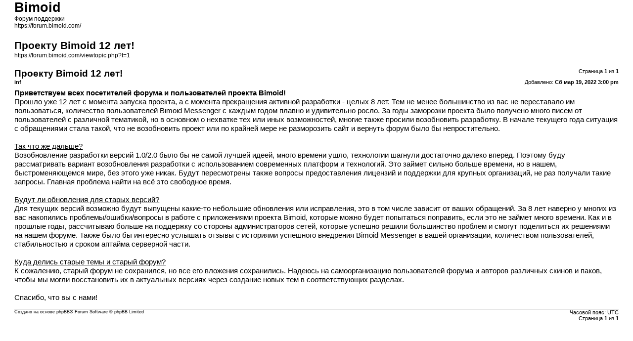

--- FILE ---
content_type: text/html; charset=UTF-8
request_url: https://forum.bimoid.com/viewtopic.php?t=1&sid=25e5a4a525fb2de2d32bd58d2d47c02f&view=print
body_size: 2107
content:
<!DOCTYPE html>
<html dir="ltr" lang="ru">
<head>
<meta charset="utf-8" />
<meta http-equiv="X-UA-Compatible" content="IE=edge">
<meta name="robots" content="noindex" />

<title>Bimoid &bull; Проекту Bimoid 12 лет!</title>

<link href="./styles/prosilver/theme/print.css" rel="stylesheet">
<link href="./styles/prosilver/theme/bidi.css" rel="stylesheet">
</head>
<body id="phpbb" class="ltr">
<div id="wrap" class="wrap">
	<a id="top" class="top-anchor" accesskey="t"></a>

	<div id="page-header">
		<h1>Bimoid</h1>
		<p>Форум поддержки<br /><a href="https://forum.bimoid.com/">https://forum.bimoid.com/</a></p>

		<h2>Проекту Bimoid 12 лет!</h2>
		<p><a href="https://forum.bimoid.com/viewtopic.php?t=1">https://forum.bimoid.com/viewtopic.php?t=1</a></p>
	</div>

	<div id="page-body" class="page-body">
		<div class="page-number">Страница <strong>1</strong> из <strong>1</strong></div>
					<div class="post">
				<h3>Проекту Bimoid 12 лет!</h3>
				<div class="date">Добавлено: <strong>Сб мар 19, 2022 3:00 pm</strong></div>
				<div class="author"> <strong>inf</strong></div>
				<div class="content"><strong class="text-strong">Приветствуем всех посетителей форума и пользователей проекта Bimoid! </strong><br>
Прошло уже 12 лет с момента запуска проекта, а с момента прекращения активной разработки - целых 8 лет. Тем не менее большинство из вас не переставало им пользоваться, количество пользователей Bimoid Messenger с каждым годом плавно и удивительно росло. За годы заморозки проекта было получено много писем от пользователей с различной тематикой, но в основном о нехватке тех или иных возможностей, многие также просили возобновить разработку. В начале текущего года ситуация с обращениями стала такой, что не возобновить проект или по крайней мере не разморозить сайт и вернуть форум было бы непростительно.<br>
<br>
<span style="text-decoration:underline">Так что же дальше?</span><br>
Возобновление разработки версий 1.0/2.0 было бы не самой лучшей идеей, много времени ушло, технологии шагнули достаточно далеко вперёд. Поэтому буду рассматривать вариант возобновления разработки с использованием современных платформ и технологий. Это займет сильно больше времени, но в нашем, быстроменяющемся мире, без этого уже никак. Будут пересмотрены также вопросы предоставления лицензий и поддержки для крупных организаций, не раз получали такие запросы. Главная проблема найти на всё это свободное время.<br>
<br>
<span style="text-decoration:underline">Будут ли обновления для старых версий?</span><br>
Для текущих версий возможно будут выпущены какие-то небольшие обновления или исправления, это в том числе зависит от ваших обращений. За 8 лет наверно у многих из вас накопились проблемы/ошибки/вопросы в работе с приложениями проекта Bimoid, которые можно будет попытаться поправить, если это не займет много времени. Как и в прошлые годы, рассчитываю больше на поддержку со стороны администраторов сетей, которые успешно решили большинство проблем и смогут поделиться их решениями на нашем форуме. Также было бы интересно услышать <a href="https://forum.bimoid.com/viewtopic.php?p=93" class="postlink">отзывы</a> с историями успешного внедрения Bimoid Messenger в вашей организации, количеством пользователей, стабильностью и сроком аптайма серверной части.<br>
<br>
<span style="text-decoration:underline">Куда делись старые темы и старый форум?</span><br>
К сожалению, старый форум не сохранился, но все его вложения сохранились. Надеюсь на самоорганизацию пользователей форума и авторов различных скинов и паков, чтобы мы могли восстановить их в актуальных версиях через создание новых тем в соответствующих разделах.<br>
<br>
Спасибо, что вы с нами!</div>
			</div>
			<hr />
			</div>

	<div id="page-footer" class="page-footer">
		<div class="page-number">Часовой пояс: <span title="UTC">UTC</span><br />Страница <strong>1</strong> из <strong>1</strong></div>
			<div class="copyright">
				<p>Создано на основе <a href="https://www.phpbb.com/">phpBB</a>&reg; Forum Software &copy; phpBB Limited
				</p>
							</div>
	</div>
</div>

</body>
</html>
